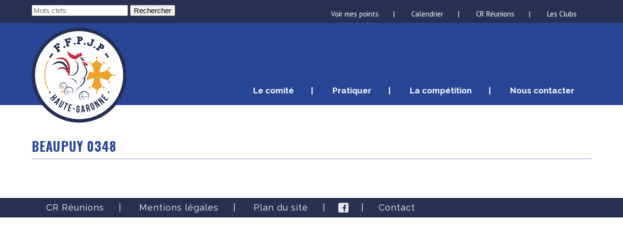

--- FILE ---
content_type: text/css
request_url: https://www.ffpjp-cd31.net/wp-content/themes/ffpjp-cd31/style.css?ver=1.0.0
body_size: 4453
content:
/*
Theme Name: FFPJP CD 31
Author: Rodolphe Eveilleau
Author URI: https://rodolphe.eveilleau.fr/
*/

/*

    PT Sans = Myriad Pro (http://joelcrawfordsmith.com/closest-font/font/myriad-pro)

    http://pxtoem.com/
    Base pixel size = 16px
    14px = 0.875em
    15px = 0.938em
    16px = 1em
    17px = 1.063em
    18px = 1.125em
    20px = 1.250em
    21px = 1.313em
    24px = 1.5em
    30px = 1.875em
    40px = 2.5em

    Couleur Bleu 1 = #263052
    (menu haut, menu bas, menu gauche titre)

    Couleur Bleu 2 = #274696
    (menu principal, titre actualité, titre, fond)

    Couleur Bleu 3 = #003053
    (bouton)

    Couleur Bleu 4 = #424143
    (texte)

    Couleur Bleu 5 = #dadeef
    (menu des pages)

    Couleur Bleu 6 = #8493ca
    (bordure titre)

    Gris = #424143
    (lien actualité)

    Orange = #e8a23a
    (bouton)

*/

.clearfix:before, .clearfix:after {
  content: " ";
  /* 1 */
  display: table;
  /* 2 */ }
.clearfix:after {
  clear: both; }

.container {
    max-width: 1150px;
    margin: 0 auto;
}

#topnav {
    font-size: 0.94em;
    background: #263052;
    font-family: 'PT Sans', sans-serif;
    color: #fff;
}

#topnav ul {
    padding: 0;
    text-align: right;
    list-style: none outside;
    margin: 10px 0 0;
}
#topnav li {
    display: inline-block;
}

#topnav a {
    color: #fff;
    text-decoration: none;
    display: inline-block;
    padding: 10px 30px;
}
#topnav li:after {
    content: '|';
}
#topnav li:last-child:after {
    content: '';
}

#site-header {
    background: #274696;
}

#site-header .container {
    position: relative;
    padding-top: 110px;
}

#site-logo {
    position: absolute;
    display: block;
    background: url('img/logo.png') no-repeat 0 0;
    width: 195px;
    height: 195px;
    top: 10px;
    left: 0;
    z-index: 100;
}
#site-logo span {
    display: none;
}

#mainnav {
    font-family: 'Raleway', sans-serif;
    font-size: 1.063em;
    font-weight: bold;
    color: #fff;
}

#mainnav ul {
    padding: 0;
    margin: 0;
    text-align: right;
    list-style: none outside;
}

#mainnav li {
    display: inline-block;
}

#mainnav li:after {
    content: '|';
}

#mainnav li:last-child:after {
    content: '';
}

#mainnav a {
    color: #fff;
    text-decoration: none;
    display: inline-block;
    padding: 20px 35px;
}

#site-footer {
    clear: both;
    background: #263052;
    color: #fff;
    font-family: 'Raleway', sans-serif;
    font-size: 1.125em;
    letter-spacing: 1px;
}

#site-footer ul {
    margin: 0;
    padding: 0;
    list-style: none outside;
}

#site-footer li {
    margin: 0;
    padding: 0;
    display: inline-block;
}

#site-footer li:after {
    content: '|';
}

#site-footer li:last-child:after {
    content: '';
}

#site-footer a {
    display: inline-block;
    color: #fff;
    text-decoration: none;
    padding: 10px 30px;
    text-align: center;
}

#site-footer li:last-child:before {
    content: '|';
}

#site-footer .facebook:after, #site-footer .twitter:after, #site-footer .instagram:after {
    content: '';
}

#site-footer .facebook a, #site-footer .twitter a, #site-footer .instagram a {
    width: 21px;
    padding: 10px 20px;
    text-indent: -5000px;
}

#site-footer .facebook a {
    background: url('img/iconfooterfacebook.png') no-repeat center center;
}

#site-footer .twitter a {
    background: url('img/iconfootertwitter.png') no-repeat center center;
}

#site-footer .instagram a {
    background: url('img/iconfooterinstagram.png') no-repeat center center;
}

/**
 * Modèle de page avec menu à gauche
 */
#template-left-menu {
}
#template-left-menu .container {
    display: table;
    width: 100%;
}
#template-left-menu .menu {
    width: 195px;
    background: #dadeef;
    padding-top: 90px;
    display: table-cell;
    font-family: 'Raleway', sans-serif;
    padding-bottom: 90px;
}
#template-left-menu .menu h2 {
    font-size: 1.313em;
    color: #263052;
    padding: 0 0 20px 0;
    margin: 0;
    text-align: center;
    font-size: 1em;
    letter-spacing: 1px;
    border-bottom: 1px solid #274696;
}
#template-left-menu .menu .halfcircle {
    height: 10px;
    background: #263052;
    margin: 0 auto 35px;
    width: 20px;
    border-radius: 0 0 10px 10px;
}
#template-left-menu .menu ul {
    margin: 0;
    padding: 0;
    list-style: none outside;
}
#template-left-menu .menu li {

}
#template-left-menu .menu a {
    display: block;
    font-size: 1em;
    color: #263052;
    text-decoration: none;
    padding: 10px;
    border-bottom: 1px solid #c0c7e4;
    text-align: center;
}
#template-left-menu .menu li.active a {
    font-weight: bold;
}
#template-left-menu .menu li:last-child a {
    border-bottom: 0;
}
#template-left-menu .content {
    padding: 30px 70px;
    font-family: 'Raleway', sans-serif;
    font-size: 0.875em;
    display: table-cell;
    vertical-align: top;
}
#template-left-menu .container .alignleft {
    float: left;
    margin: 0 20px 20px 0;  
}

#template-left-menu .form-contact {
    -webkit-box-sizing: border-box;
    -moz-box-sizing: border-box;
    box-sizing: border-box;
    width: 300px;
    display: table-cell;
    position: relative;
    top: 70px;
    vertical-align: top;
    height: auto;
}

#template-left-menu .form-contact .form {
    background: #f1f1f1;
    border-radius:10px;
    box-sizing: border-box;
}

#template-left-menu .form-contact .title {
    font-family: 'Oswald', sans-serif;
    margin: 0;
    padding: 20px;
    font-size: 1.313em;
    text-align: center;
    letter-spacing: 1px;
    text-transform: uppercase;
    color: #274696;
}

#template-left-menu .form-contact .field {
    padding: 15px 30px;
    -webkit-box-sizing: border-box;
    -moz-box-sizing: border-box;
    box-sizing: border-box;
    border-bottom: 1px solid #c8ccc8;
}

#template-left-menu .form-contact .field label {
    display: none;
}

#template-left-menu .form-contact .field input,
#template-left-menu .form-contact .field textarea {
    background: #fff;
    -webkit-box-sizing: border-box;
    -moz-box-sizing: border-box;
    box-sizing: border-box;
    width: 100%;
    padding: 10px;
    border: 0;
    border-radius: 10px;
    font-family: 'Raleway', sans-serif;
    font-size: 0.938em;
    font-weight: 600;
    letter-spacing: 1px;
    color: #a0a0a0;
}

#template-left-menu .form-contact .wpcf7-submit {
    background: #e8a23a;
    border: 0;
    -webkit-border-radius:10px;
    -moz-border-radius:10px;
    border-radius:10px;
    display: block;
    padding: 5px 60px;
    -webkit-box-sizing: border-box;
    -moz-box-sizing: border-box;
    box-sizing: border-box;
    font-family: 'Raleway', sans-serif;
    font-size: 0.938em;
    font-weight: bold;
    letter-spacing: 1px;
    text-transform: uppercase;
    margin: 0 auto;
    cursor: pointer;
}

#template-full {
}

#template-full .content {
    padding: 70px 0;
    font-family: 'Raleway', sans-serif;
    font-size: 0.875em;
}

#template-contact .content {
    padding: 70px 0 0 0;
    font-family: 'Raleway', sans-serif;
    font-size: 0.875em;
}

#template-contact .cols {
    display: table;
    width: 100%;
    margin-bottom:70px;
}

#template-contact .cols .col-form {
    width: 50%;
    display: table-cell;
    vertical-align: top;
}

#template-contact .cols .col-map {
    display: table-cell;
	width: 50%;
    padding-left: 40px;
    vertical-align: top;
}

#template-contact-map {
    border: 4px solid #e8a23a;
    height: 450px;
}

#page-title {
    font-size: 1.875em;
    font-family: 'Oswald', sans-serif;
    font-weight: bold;
    text-transform: uppercase;
    letter-spacing: 1px;
    color: #274696;
    border-bottom: 1px solid #8493ca;
    margin: 0 0 10px 0;
    padding: 0 0 10px 0;
}


/**
 * Page d'accueil
 */

#home-news {
    background: url('img/bghomenews.jpg') no-repeat center center;
    background-size: cover;
    height: 440px;
}

#home-news .container {
    position: relative;
}

#home-news .title {
    padding: 60px 360px 0 60px;
    margin: 0;
    font-family: 'Oswald', sans-serif;
    font-weight: bold;
    text-transform: uppercase;
    color: #fff;
    letter-spacing: 1px;
    font-size: 2.5em;
    line-height: 1.5em;
}

#home-news .news {
    position: absolute;
    right: 0;
    top: 0;
    width: 310px;
    height: 440px;
    background: rgba(255, 255, 255, 0.9);
}

#home-news .news h2 {
    margin: 0;
    padding: 20px;
    background: #fff;
    text-align: center;
    text-transform: uppercase;
    font-family: 'Oswald', sans-serif;
    font-size: 1.250em;
    font-weight: normal;
    color: #274696;
    letter-spacing: 1px;
}

#home-news .news ul {
    margin: 0;
    padding: 0;
    list-style: none outside;
    overflow: auto;
    max-height: 377px;
}

#home-news .news li {
    margin: 0;
    padding: 0;
    border-bottom: 1px solid #c5cac7;
}

#home-news .news li:last-child {
    border: 0;
}

#home-news .news a {
    display: block;
    padding: 27px 40px 30px 70px;
    font-size: 1em;
    text-decoration: none;
    color: #424143;
    font-family: 'Raleway', sans-serif;
    font-weight: 600;
    letter-spacing: 1px;
    background: url('img/iconnewsitem.png') no-repeat 30px 30px;
}

#home-sections {
    background: url('img/bghomesections.jpg') no-repeat center center;
    background-size: cover;
    height: 467px;
}

#home-sections .container {
    position: relative;
    height: 100%;
}

#home-sections .section-petanque {
    position: absolute;
    top: 50px;
    left: 0;
}

#home-sections .section-jeuprovencal {
    position: absolute;
    right: 0;
    bottom: 50px;
    text-align: right;
}

#home-sections .title {
    font-family: 'Oswald', sans-serif;
    font-weight: 400;
    margin: 0 0 10px 0;
    padding: 0;
    text-transform: uppercase;
    letter-spacing: 5px;
    color: #fff;
    font-size: 2.7em;
}

#home-sections .subtitle {
    font-family: 'Raleway', sans-serif;
    color: #fff;
    font-size: 1.125em;
    margin: 0 0 20px 0;
    padding: 0;
    font-weight: normal;
}

#home-sections .btn {
    color: #fff;
    display: block;
    padding: 15px;
    text-align: center;
    font-family: 'Raleway', sans-serif;
    font-size: 1.125em;
    text-transform: uppercase;
    font-weight: bold;
    text-decoration: none;
    letter-spacing: 1px;
    border-radius: 8px;
    max-width: 200px;
    margin-bottom: 27px;
}

#home-sections .section-petanque .btn {
    background: #003053;
}

#home-sections .section-jeuprovencal .btn {
    background: #e8a23a;
    margin-left: auto;
}

.home .content .container {
    max-width: 780px;
}
.home .content h3 {
    font-size: 1.5em;
    font-family: 'Oswald', sans-serif;
    margin: 30px 0;
    font-weight: bold;
    letter-spacing: 2px;
    padding: 0;
    color: #274696;
}
.home .content {
    padding: 50px;
    font-size: 0.875em;
    font-family: 'Raleway', sans-serif;
    color: #424143;
    font-weight: 600;
    line-height: 1.3em;
}
#home-links {
    color: #fff;
    font-family: 'Raleway', sans-serif;
    font-size: 1.125em;
    padding: 30px 0;
    background: #274696 url('img/bghomelinks.png') no-repeat top right;
}
#home-links h2 {
    font-family: 'Oswald', sans-serif;
    font-size: 1.5em;
    color: #fff;
    margin: 0;
    padding-bottom: 50px;
    font-weight: bold;
    letter-spacing: 2px;
    text-align: center;
    text-transform: uppercase;
}
#home-links ul {
    margin: 0;
    padding: 0;
    list-style: none outside;
    text-align: center;
}
#home-links li {
    margin: 0;
    padding: 0;
    display: inline-block;
    width: 24%;
    text-align: center;
}
#home-links a {
    display: block;
    color: #fff;
    text-align: center;
    text-decoration: none;
    font-weight: bold;
    text-align: center;
    text-transform: uppercase;
    letter-spacing: 1px;
    width: 178px;
    padding: 218px 0 20px 0;
    margin: 0 auto;
}
#home-links li.club a {
    background: url('img/iconhomeclub.png') no-repeat center top;
}
#home-links li.score a {
    background: url('img/iconhomescore.png') no-repeat center top;
}
#home-links li.calendrier a {
    background: url('img/iconhomecalendrier.png') no-repeat center top;
}
#home-links li.points a {
    background: url('img/iconhomepoints.png') no-repeat center top;
}

.clubs-affilies {
    background: #f3ba41;
    color: #fff;
}

.clubs-affilies .map {
    box-sizing: border-box;
    border: 5px solid #eba34c;
    height: 320px;
    background: #eee;
}

.clubs-affilies .club {
    margin: 20px -20px 0 -20px;
    background: #e5a41a;
    padding: 10px;
    border-radius: 10px;
}

.clubs-affilies .club .title {
    box-sizing: border-box;
    margin: 0;
    padding: 0 20px 0 110px;
    font-size: 1em;
    border-right: 1px dashed #fff;
    width: 370px;
    display: table-cell;
    vertical-align: middle;
    text-transform: uppercase;
    font-family: 'Raleway', sans-serif;
    font-size: 1.125em;
    letter-spacing: 1px;
    background: url('img/iconpetanque.png') no-repeat 30px 0;
    height: 75px;
    text-align: center;
}

.clubs-affilies .club .coords {
    box-sizing: border-box;
    width: 410px;
    border-right: 1px dashed #fff;
    display: table-cell;
    padding: 0 30px;
    font-weight: bold;
    font-family: 'Raleway', sans-serif;
    font-size: 0.875em;
    vertical-align: middle;
}

.clubs-affilies .club .km {
    display: table-cell;
    vertical-align: middle;
    text-align: center;
    width: 90px;
}

.clubs-affilies .club .coords .addr {
    box-sizing: border-box;
    height: 23px;
    line-height: 23px;
    padding: 0 0 0 40px;
    background: url('img/iconmap.png') no-repeat 0 0;

}

.clubs-affilies .club .coords .phone {
    box-sizing: border-box;
    height: 18px;
    line-height: 18px;
    padding: 0 0 0 40px;
    background: url('img/iconphone.png') no-repeat 0 0;
    margin-top: 15px;
}

.clubs-affilies .club .coords .email {
    float: right;
    box-sizing: border-box;
    height: 18px;
    line-height: 18px;
    padding: 0 0 0 35px;
    background: url('img/iconmail.png') no-repeat 0 0;
    margin-top: 15px;
}
.clubs-affilies .disciplines {
    margin: 0;
    padding: 0;
    list-style: none outside;
    text-align: center;
    display: table;
    width: 100%;
    background: #fff;
    table-layout: fixed;
    font-size: 1.125em;
    font-family: 'Raleway', sans-serif;
    text-transform: uppercase;
    font-weight: bold;
}
.clubs-affilies .disciplines li {
    display: table-cell;
}
.clubs-affilies .disciplines li a {
    display: block;
    color: #fff;
    text-decoration: none;
    padding: 10px;
    box-sizing: border-box;
    border-radius: 10px 10px 0 0;
    background: #274696;
}
.clubs-affilies .disciplines li.active a {
    background: #f3ba41;
}
.clubs-affilies .marker-content {
    color: #000;
}

/**
 * Shortcode : Rejoindre / Adhérer - [rejoindre_adherer]
 */

.rejoindre-adherer {
    box-sizing: border-box;
    display: table;
    width: 100%;
}

.rejoindre-adherer * {
    box-sizing: border-box;
}

.rejoindre-adherer .list-wrapper,
.rejoindre-adherer .map-wrapper {
    display: table-cell;
    vertical-align: top;
}

.rejoindre-adherer .list-wrapper {
    width: 30%;
}

.rejoindre-adherer .list-wrapper .list {
    background: #e4e4e4;
    border-radius: 10px;
    overflow: auto;
    height: 400px;
}

.rejoindre-adherer .list-wrapper .list .list-title {
    margin: 0;
    padding: 5px 10px;
    font-size: 1em;
    text-align: center;
    text-transform: uppercase;
    letter-spacing: 1px;
    color: #274696;
    line-height: 25px;
    font-family: Raleway, sans-serif;
}

.rejoindre-adherer .list-wrapper .list .form-wrapper {
    background: #f5f5f5;
}

.rejoindre-adherer .list-wrapper .list .form-wrapper .form {
    padding: 10px 20px;
}

.rejoindre-adherer .list-wrapper .list .form-wrapper .form .field {
    margin-bottom: 20px;
}

.rejoindre-adherer .list-wrapper .list .form-wrapper .form .field input {
    border: 1px solid #e4e4e4;
    padding: 5px;
    font-size: 1em;
    font-family: Raleway, sans-serif;
    color: #c8c8c8;
    width: 100%;
    display: block;
}

.rejoindre-adherer .list-wrapper .list .form-wrapper .form .submit {
    background: #e8a23a;
    border: 0;
    -webkit-border-radius:10px;
    -moz-border-radius:10px;
    border-radius:10px;
    display: block;
    padding: 5px 30px;
    -webkit-box-sizing: border-box;
    -moz-box-sizing: border-box;
    box-sizing: border-box;
    font-family: 'Raleway', sans-serif;
    font-size: 0.938em;
    font-weight: normal;
    letter-spacing: 1px;
    text-transform: uppercase;
    margin: 0 auto;
    cursor: pointer;
}

.rejoindre-adherer .list-wrapper .list-item {
    padding: 20px 20px 20px 50px;
    border-bottom: 1px solid #a7a8a9;
    background: url('./img/iconmap.png') no-repeat 20px;
}

.rejoindre-adherer .list-wrapper .list-item .item-title {
    color: #274696;
    font-size: 0.938em;
    margin: 0;
    padding: 0;
}

.rejoindre-adherer .list-wrapper .list-item .item-title a {
    color: #274696;
    text-decoration: none;
}

.rejoindre-adherer .list-wrapper .list-item .item-addr {
    color: #7f8082;
    font-style: normal;
    font-family: Raleway, sans-serif;
    font-weight: 600;
    margin: 0;
    padding: 0;
}

.rejoindre-adherer .list-wrapper .list-cancel-search a {
    display: block;
    font-weight: 600;
    text-decoration: underline;
    padding: 20px;
    text-align: center;
    color: #666;
}

.rejoindre-adherer .map-wrapper {
    width: 70%;
}

.rejoindre-adherer .map-wrapper .map {
    width: 95%;
    margin: 0 0 0 auto;
    min-height: 400px;
}

#wpcf7-f127-p29-o1 * {
    box-sizing: border-box;
}

#wpcf7-f127-p29-o1 .field {
    margin-bottom: 20px;
}

#wpcf7-f127-p29-o1 label {
    display: block;
    padding: 5px 0;
}

#wpcf7-f127-p29-o1 .field input,
#wpcf7-f127-p29-o1 .field textarea {
    border: 1px solid #b4bac5;
    display: block;
    width: 100%;
    padding: 10px;
}

#wpcf7-f127-p29-o1 .field textarea {
    min-height: 150px;
}

#wpcf7-f127-p29-o1 .wpcf7-submit {
    background: #e8a23a;
    color: #fff;
    display: inline-block;
    border: 0;
    padding: 10px 20px;
    border-radius: 5px;
    text-transform: uppercase;
    font-size: 1.125em;
    margin: 0 0 0 auto;
}

#wpcf7-f127-p29-o1 .actions {
    text-align: right;
}
.infos_list, .list_info_secteur, .list_ffpjp {
	padding-left:0px;
}
.infos_list li, .list_ffpjp li {
	float:left;
	list-style-type: none;
	width: 25%;
	text-align: center;
	height: 190px;
	margin-bottom: 20px;
}
.list_ffpjp li { 
	width: 50%;
}
.infos_list li a, .list_ffpjp li a {
	color: #274696;
	text-decoration: none;
}
.infos_list li img, .list_ffpjp li img {
	padding-bottom: 15px;
	margin-bottom: 15px;
	border-bottom: 1px solid #274696;

}
.infos_list li img:after, .list_ffpjp li img:after {
	clear:both;
}
.list_info_secteur li {
	float:left;
	list-style-type: none;
	width: 25%;
	text-align: center;
	margin-bottom: 20px;
}

.lcp_catlist {
	list-style-type: none;
}
.lcp_catlist a {
	display: block;
	padding: 27px 40px 30px 70px;
	font-size: 1em;
	text-decoration: none;
	color: #424143;
	font-family: 'Raleway', sans-serif;
	font-weight: 600;
	letter-spacing: 1px;
	background: url('img/iconnewsitem.png') no-repeat 30px 30px;
}

.info_list, .list_info_secteur, .list_ffpjp {
	padding-left:0px;
}
.info_list li, .list_ffpjp li {
	float:left;
	list-style-type: none;
	width: 25%;
	text-align: center;
	min-height: 190px;
	margin-bottom: 20px;
}
.info_list li a, .list_ffpjp li a {
	color: #274696;
	text-decoration: none;
}
.info_list li img, .list_ffpjp li img {
	padding-bottom: 15px;
	margin-bottom: 15px;

}
.info_list li img:after, .list_ffpjp li img:after {
	clear:both;
}
.info_list li:after {
    background: url('img/loupe.png') no-repeat center center;
}
.comite img {
    max-width: 100%;
}
.comite li {
    width: 23%;
    padding-left: 5px;
    padding-right: 5px;
}
.comite li p {
    margin:0px;
}

.new_info_list p{
	display: inline-block;
	vertical-align: middle;	
	
}
.p_new_info_list{
	width: 400px;
	text-align: justify;
	margin-right: 30px;
	margin-left: 30px;
}


.partenaire_info_list{
	display: inline-block;
	vertical-align: middle;	
}
.partenaire_info_list p{
	display: inline-block;
	vertical-align: middle;	
}
.p_partenaire_info_list {
	width: 350px;
	text-align: justify;
	margin-left: 30px;
	margin-right: 85px;
}

.listsimple li {
    float:left;
    list-style-type: none;
    width: 25%;
    text-align: center;
    min-height: 190px;
    margin-bottom: 20px;
}
.listsimple li img {
    margin-bottom: 20px;
}
.listsimple li a {
    display:block;
    margin-top: 10px;
}

.content img {
	max-width: 100%;
	height: auto;
}

/* Responsive */
@media (max-width: 1100px) {
	#mainnav a {
		padding: 20px 25px;
    }
}
@media (max-width: 1000px) {
	#site-logo {
		left: 50px;
	}
    #site-header .container {
		padding: 10px 0;
    }
	#mainnav li {
		display: block;
    }
	#mainnav li:after {
		content: '';
    }
    #mainnav a {
		padding: 10px 25px;
    }
	#site-footer {
		text-align: center;
	}
    #site-footer a {
        padding: 10px 20px;
    }
	
	#template-left-menu .container {
		display: block;
	}
	#template-left-menu .menu {
		padding-top: 33px;
	}
	#template-left-menu .content {
		padding: 30px;
	}
	#template-left-menu .form-contact {
		position: absolute;
		top: 350px;
		width: 195px;
		display: block;
	}
	#template-left-menu .form-contact .title {
		padding: 20px 10px;
	}
	#template-left-menu .form-contact .field {
		padding: 15px 10px;
	}
	.listsimple li {
		width: 33%;
	}
	#template-contact .content,
	#template-full .content {
		padding-top: 30px;
	}
	#template-full .content {
		padding-bottom: 30px;
	}
	#template-contact .cols {
		margin-bottom: 30px;
	}
	
	.clubs-affilies .club .title {
		padding-left: 70px;
		background-position-x: 5px;
		background-size: 65px;
	}
	.clubs-affilies .club .coords {
		padding: 0 15px;
		border-right: none;
	}
	.clubs-affilies .club .coords .addr {
		padding-left: 35px;
	}
	.clubs-affilies .club .coords .email {
		float: none;
	}
	.clubs-affilies .club .coords .phone {
		padding-left: 35px;
	}
}
@media (max-width: 767px) {
	.comite li {
		width: 30%;
	}
	#template-left-menu .content iframe {
		display: none;
	}
	.listsimple li {
		width: 100%;
	}
	.infos_list li, .list_info_secteur li {
		width: 50%;
	}
}
@media (max-width: 700px) {
    #home-news {
        height: auto;
    }
    #home-news .title{
        padding: 20px;
        font-size: 1.5em;
    }
    #home-news .news {
        position:relative;
        width:100%;
        height:auto;
    }
	#home-sections {
		padding: 20px 0;
		height: auto;
	}
    #home-sections .section-petanque {
        position:relative;
        top:0;
		left: 0;
		text-align: center;
    }
    #home-sections .btn {
        margin: 0 auto 20px;
    }
    #home-sections .section-jeuprovencal {
        position:relative;
        bottom: 0;
		text-align: center;
		right: 0;
		margin-top: 50px;
    }
    #home-links li {
        display:block;
        float:left;
        width: 50%;
    }
	
	#template-contact .cols {
		display: block;
    }
	#template-contact .cols .col-form {
		display: block;
		width: 100%;
		margin-bottom: 20px;
		padding: 0;
	}
	#template-contact .cols .col-form .wpcf7 {
		padding: 0 10px;
	}
	#template-contact .cols .col-map {
		display: block;
		width: 100%;
		padding: 0;
	}
	#template-contact-map {
		margin: 0 10px;
	}
}
@media (max-width: 480px) {
	#topnav ul {
		text-align: center;
	}
	#topnav li {
		width: 49%;
	}
	#topnav li:after {
		content: '';
	}
	#topnav a {
		padding: 10px;
	}
	#site-logo {
		left: 15px;
		width: 130px;
		height: 130px;
		background-size: 100%;
		top: 50%;
		transform: translateY(-50%);
	}
	#mainnav a {
		padding: 10px;
	}

	.home .content {
		padding: 30px;
	}

	#template-left-menu .menu {
		display: block;
		width: 100%;
		padding: 0;
	}
	#template-left-menu .menu h2 {
		padding: 5px 0;
	}
	#template-left-menu .menu .halfcircle {
		margin-bottom: 5px;
	}
	#template-left-menu .menu a {
		padding: 5px;
	}
	#template-left-menu .content {
		display: block;
		padding: 20px;
	}
	.comite li {
		width: 47%;
	}
	#template-left-menu .form-contact {
		position: relative;
		top: 0;
		width: 100%;
	}

	.clubs-affilies .club .title {
		padding: 0 10px 0 60px;
		background-position-x: 0;
		background-size: 55px;
	}
	.clubs-affilies .club .coords .addr {
		line-height: 1;
		height: auto;
		min-height: 23px;
	}
	.clubs-affilies .club .coords .email {
		line-height: 1;
		height: auto;
		min-height: 18px;
		word-break: break-all;
	}
}
@media (max-width: 360px) {
	#home-links h2 {
        padding-bottom: 30px;
    }
    #home-links li {
        width: 100%;
		margin-bottom: 20px;
    }
	#home-links li:last-child {
		margin: 0;
	}
	
	#site-footer li {
	display: block;
}
	#site-footer li:after {
		content: '';
    }
	#site-footer .facebook, 
	#site-footer .twitter, 
	#site-footer .instagram {
		display: inline-block;
	}
	#site-footer .facebook a, 
	#site-footer .twitter a, 
	#site-footer .instagram a {
		padding: 6px 18px;
	}
	#site-footer li:last-child {
		display: inline-block;
    }
    #site-footer a {
		padding: 6px 18px;
    }

	.comite li {
		width: 100%;
		padding: 0;
	}

	.clubs-affilies .club .title {
		display: block;
		width: 100%;
		border-right: none;
		border-bottom: 1px dashed #fff;
		margin-bottom: 15px;
		background-position-y: top;
		height: 65px;
}
	.clubs-affilies .club .coords {
		display: block;
		width: 100%;
	}
}

#form-search {
	text-align: center;
}

/**
 * 8.0 - Alignments
 */
.alignleft {
	float: left;
	margin: 0.375em 1.75em 1.75em 0;
}

.alignright {
	float: right;
	margin: 0.375em 0 1.75em 1.75em;
}

.aligncenter {
	clear: both;
	display: block;
	margin: 0 auto 1.75em;
}

blockquote.alignleft {
	margin: 0.3157894737em 1.4736842105em 1.473684211em 0;
}

blockquote.alignright {
	margin: 0.3157894737em 0 1.473684211em 1.4736842105em;
}

blockquote.aligncenter {
	margin-bottom: 1.473684211em;
}

.col.col-left {
    padding: 10px 0;
}

@media screen and (min-width: 992px) {
    .col.col-left {
        float: left;
    }
}

--- FILE ---
content_type: text/css
request_url: https://www.ffpjp-cd31.net/wp-content/themes/ffpjp-cd31-child/style.css?ver=1.0.1716556525
body_size: 166
content:
/*
Theme Name: FFPJP CD 31 Child
Template: ffpjp-cd31
Author: Rodolphe Eveilleau
Author URI: https://rodolphe.eveilleau.fr/
Version: 1.0.1716556525
Updated: 2024-05-24 14:15:25

*/

#template-left-menu .content {
    padding: 30px 70px;
    font-family: 'Raleway', sans-serif;
    font-size: 0.875em;
    display: table-cell;
    vertical-align: top;
}

--- FILE ---
content_type: text/plain
request_url: https://www.google-analytics.com/j/collect?v=1&_v=j102&a=487178379&t=pageview&_s=1&dl=https%3A%2F%2Fwww.ffpjp-cd31.net%2Fclub%2Fbeaupuy%2F&ul=en-us%40posix&dt=%C2%BB%20BEAUPUY%200348&sr=1280x720&vp=1280x720&_u=IEBAAEABAAAAACAAI~&jid=984896540&gjid=2141563311&cid=2045347181.1766163377&tid=UA-76164424-1&_gid=566222085.1766163377&_r=1&_slc=1&z=2095921253
body_size: -450
content:
2,cG-PJ64YQK5LV

--- FILE ---
content_type: application/javascript
request_url: https://www.ffpjp-cd31.net/wp-content/themes/ffpjp-cd31/js/script.js?ver=1.0
body_size: 310
content:
jQuery(function($) {
    $('.rejoindre-adherer .form').submit(function() {
        var $form = $(this);
        var club = parseInt($form.find('[name="club"]').val());
        if (club === 0) {
            alert('Vous devez d\'abord choisir un club.');
            return false;
        }
        var $formData = $form.serialize();
        $.post(ajaxurl, $formData, function(response) {
            console.log(response);
            alert('Votre demande a bien été envoyée.');
            $form.resetForm();
        })
            .fail(function(jqXHR, textStatus, errorThrown) {
                if (jqXHR.status === 404) {
                    alert('Le club que vous avez choisi semble ne plus exister.');
                } else if (jqXHR.status === 500) {
                    alert('Votre demande n\'a pas pu être envoyée.');
                } else {
                    alert('Votre demande n\'a pas pu être envoyée.');
                }
            });
        return false;
    });
});